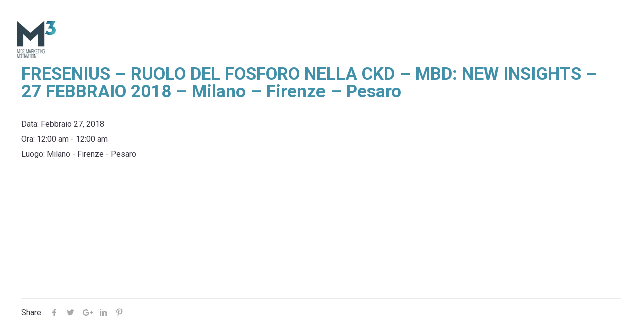

--- FILE ---
content_type: text/css
request_url: https://www.mtregroup.eu/wp-content/themes/m3/style.css?ver=20.9.7.6
body_size: -10
content:
/*
Theme Name: M3 Group
Theme URI: http://www.mtregroup.eu
Author: HCO } group
Author URI: http://www.hcomunicazione.com/
Description: M3 Group Feel the Expierence
License: Themeforest Split Licence
License URI: -
Version: 20.9.7.6

All css files are placed in /css/ folder
*/


--- FILE ---
content_type: text/javascript
request_url: https://www.mtregroup.eu/wp-content/themes/m3/js/scripts.js?ver=20.9.7.6
body_size: 13541
content:
(function($) {

  "use strict";


  /* ---------------------------------------------------------------------------
   * Global vars
   * --------------------------------------------------------------------------- */

  var scrollticker; // Scroll Timer | don't need to set this in every scroll

  var rtl = $('body').hasClass('rtl');
  var simple = $('body').hasClass('style-simple');

  var top_bar_top = '61px';
  var header_H = 0;
  var mobile_init_W = (window.mfn.mobile_init) ? window.mfn.mobile_init : 1240;

  var lightbox_attr = false;


  /* ---------------------------------------------------------------------------
   * Lightbox | Magnific Popup
   * --------------------------------------------------------------------------- */

  if (!window.mfn_lightbox.disable) {
    if (!(window.mfn_lightbox.disableMobile && (window.innerWidth < 768))) {
      lightbox_attr = {
        title: window.mfn_lightbox.title ? window.mfn_lightbox.title : false,
      };
    }
  }


  /* ---------------------------------------------------------------------------
   * Admin Bar & WooCommerce Store Notice
   * --------------------------------------------------------------------------- */

  function adminBarH() {
    var height = 0;

    // WP adminbar
    if ($('body').hasClass('admin-bar')) {
      height += $('#wpadminbar').innerHeight();
    }

    // WC demo store
    if ($('body').hasClass('woocommerce-demo-store')) {
      height += $('body > p.demo_store').innerHeight();
    }

    return height;
  }


  /* ---------------------------------------------------------------------------
   * Header | Sticky
   * --------------------------------------------------------------------------- */

  function mfn_sticky() {
    if ($('body').hasClass('sticky-header')) {
      if (!($('body').hasClass('header-creative') && window.innerWidth >= 768)) {

        var start_y = header_H;
        var window_y = $(window).scrollTop();

        if (window_y > start_y) {

          if (!($('#Top_bar').hasClass('is-sticky'))) {

            $('.header_placeholder').css('height', $('#Top_bar').height());

            $('#Top_bar')
              .addClass('is-sticky')
              .css('top', -60)
              .animate({
                'top': adminBarH() + 'px'
              }, 300);

            // Header width
            mfn_header();
          }

        } else {

          if ($('#Top_bar').hasClass('is-sticky')) {

            $('.header_placeholder').css('height', 0);
            $('#Top_bar')
              .removeClass('is-sticky')
              .css('top', top_bar_top);

            // Retina Logo - max height
            sticky_logo();

            // Header width
            mfn_header();

          }

        }

        mfn_mobile_sticky();

      }
    }
  }


  /* ---------------------------------------------------------------------------
   * Header | Sticky | Retina Logo - max height
   * --------------------------------------------------------------------------- */
  function sticky_logo() {

    // ! retina display
    if (!window.devicePixelRatio > 1) {
      return false;
    }

    var parent = $('#Top_bar #logo');

    // ! retina logo set
    if (!parent.hasClass('retina')) {
      return false;
    }

    var el = $('img.logo-main', parent);
    var height = el.data('height');

    if ($('body').hasClass('logo-overflow')) {
      // do nothing
    } else if (height > parent.data('height')) {
      height = parent.data('height');
    }

    el.css('max-height', height + 'px');

  }

  /* ---------------------------------------------------------------------------
   * Header | Sticky | Height
   * --------------------------------------------------------------------------- */

  function mfn_stickyH() {

    if ($('body').hasClass('header-below')) {

      // header below slider
      header_H = $('.mfn-main-slider').innerHeight() + $('#Top_bar').innerHeight();

    } else {

      // default
      header_H = $('#Top_bar').innerHeight() + $('#Action_bar').innerHeight();

    }

  }


  /* ---------------------------------------------------------------------------
   * Header | Sticky | Mobile
   * --------------------------------------------------------------------------- */

  function mfn_mobile_sticky() {
    if ($('body').hasClass('mobile-sticky') && ($(window).width() < 768)) {

      var windowH = $(window).height();
      var offset = adminBarH() + $('#Top_bar .logo').height();

      if ((!$('#Top_bar').hasClass('is-sticky')) && $('#Action_bar').is(':visible')) {
        offset += $('#Action_bar').height();
      }

      var menuH = windowH - offset;
      if (menuH < 176) {
        menuH = 176;
      }

      $('#Top_bar #menu').css('max-height', menuH + 'px');

    }
  }


  /* ---------------------------------------------------------------------------
   * Header | Top bar left | Width
   * --------------------------------------------------------------------------- */

  function mfn_header() {
    var rightW = $('.top_bar_right').innerWidth();
    if (rightW && !$('body').hasClass('header-plain')) {
      rightW += 10;
    }
    var parentW = $('#Top_bar .one').innerWidth();
    var leftW = parentW - rightW;
    $('.top_bar_left, .menu > li > ul.mfn-megamenu').css('width', leftW);
  }


  /* ---------------------------------------------------------------------------
   * FIX | Header | Sticky | Height
   * --------------------------------------------------------------------------- */

  function fixStickyHeaderH() {
    var stickyH = 0;

    // FIX | sticky top bar height

    var topBar = $('.sticky-header #Top_bar');

    if (topBar.hasClass('is-sticky')) {
      stickyH = $('.sticky-header #Top_bar').innerHeight();
    } else {
      topBar.addClass('is-sticky');
      stickyH = $('.sticky-header #Top_bar').innerHeight();
      topBar.removeClass('is-sticky');
    }

    // FIX | responsive

    if ($(window).width() < mobile_init_W) {

      if ($(window).width() < 768) {

        // mobile
        if (!$('body').hasClass('mobile-sticky')) {
          stickyH = 0;
        }

      } else {

        // tablet
        if (!$('body').hasClass('tablet-sticky')) {
          stickyH = 0;
        }

      }

    } else {

      // desktop

      // FIX | header creative
      if ($('body').hasClass('header-creative')) {
        stickyH = 0;
      }

    }

    return stickyH;
  }


  /* ---------------------------------------------------------------------------
   * Sidebar | Height
   * --------------------------------------------------------------------------- */

  function mfn_sidebar() {
    if ($('.with_aside .four.columns').length) {

      var maxH = $('#Content .sections_group').outerHeight();

      $('.with_aside .four.columns .widget-area').each(function() {
        $(this).css('min-height', 0);
        if ($(this).height() > maxH) {
          maxH = $(this).height();
        }
      });
      $('.with_aside .four.columns .widget-area').css('min-height', maxH + 'px');

    }
  }


  /* ---------------------------------------------------------------------------
   * Section | Full Screen
   * --------------------------------------------------------------------------- */

  function mfn_sectionH() {
    var windowH = $(window).height();

    // FIX | next/prev section
    var offset = 0;
    if ($('.section.full-screen:not(.hide-desktop)').length > 1) {
      offset = 5;
    }

    $('.section.full-screen').each(function() {

      var section = $(this);
      var wrapper = $('.section_wrapper', section);

      section
        .css('padding', 0)
        .css('min-height', windowH + offset);

      var padding = (windowH + offset - wrapper.height()) / 2;

      if (padding < 50) padding = 50;

      wrapper
        .css('padding-top', padding + 10) // 20 = column margin-bottom / 2
        .css('padding-bottom', padding - 10);
    });
  }


  /* ---------------------------------------------------------------------------
   * Equal Height | Wraps
   * --------------------------------------------------------------------------- */

  function mfn_equalH_wrap() {
    $('.section.equal-height-wrap .section_wrapper').each(function() {
      var maxH = 0;
      $('> .wrap', $(this)).each(function() {
        $(this).css('height', 'auto');
        if ($(this).innerHeight() > maxH) {
          maxH = $(this).innerHeight();
        }
      });
      $('> .wrap', $(this)).css('height', maxH + 'px');
    });
  }


  /* ---------------------------------------------------------------------------
   * Equal Height | Items
   * --------------------------------------------------------------------------- */

  function mfn_equalH() {
    $('.section.equal-height .mcb-wrap-inner').each(function() {
      var maxH = 0;

      $('> .column', $(this)).each(function() {
        $(this).css('height', 'auto');
        if ($(this).height() > maxH) {
          maxH = $(this).height();
        }
      });
      $('> .column', $(this)).css('height', maxH + 'px');
    });
  }


  /* ---------------------------------------------------------------------------
   * Into | Full Screen
   * --------------------------------------------------------------------------- */

  function mfn_introH() {
    var windowH = $(window).height() - $('#Header_wrapper').height() - adminBarH();

    $('#Intro.full-screen').each(function() {

      var el = $(this);
      var inner = $('.intro-inner', el);

      el.css('padding', 0).css('min-height', windowH);

      var padding = (windowH - inner.height()) / 2;
      inner.css('padding-top', padding).css('padding-bottom', padding);

    });
  }


  /* ---------------------------------------------------------------------------
   * Footer | Sliding | Height
   * --------------------------------------------------------------------------- */

  function mfn_footer() {

    // Fixed, Sliding
    if ($('.footer-fixed #Footer, .footer-sliding #Footer').length) {

      var footerH = $('#Footer').height() - 1;
      $('#Content').css('margin-bottom', footerH + 'px');

    }

    // Stick to bottom
    if ($('.footer-stick #Footer').length) {

      var headerFooterH = $('#Header_wrapper').height() + $('#Footer').height();
      var documentH = $(document).height() - adminBarH();

      if ((documentH <= $(window).height()) && (headerFooterH <= $(window).height())) {
        $('#Footer').addClass('is-sticky');
      } else {
        $('#Footer').removeClass('is-sticky');
      }

    }

  }


  /* ---------------------------------------------------------------------------
   * Back To Top | Sticky / Show on scroll
   * --------------------------------------------------------------------------- */

  function backToTopSticky() {

    if ($('#back_to_top.sticky.scroll').length) {
      var el = $('#back_to_top.sticky.scroll');

      // Clear Timeout if one is pending
      if (scrollticker) {
        window.clearTimeout(scrollticker);
        scrollticker = null;
      }

      el.addClass('focus');

      // Set Timeout
      scrollticker = window.setTimeout(function() {
        el.removeClass('focus');
      }, 1500); // Timeout in msec

    }

  }


  /* ---------------------------------------------------------------------------
   * # Hash smooth navigation
   * --------------------------------------------------------------------------- */

  function hashNav() {

    // # window.location.hash
    var hash = window.location.hash;

    if (hash) {

      // FIX | Master Slider
      if (hash.indexOf("&") > -1 || hash.indexOf("/") > -1) {
        return false;
      }

      // Contact Form 7 in popup
      if (hash.indexOf("wpcf7") > -1) {
        cf7popup(hash);
      }

      if ($(hash).length) {

        var tabsHeaderH = $(hash).siblings('.ui-tabs-nav').innerHeight();

        $('html, body').animate({
          scrollTop: $(hash).offset().top - fixStickyHeaderH() - tabsHeaderH - adminBarH()
        }, 500);
      }

    }

  }


  /* ---------------------------------------------------------------------------
   * One Page | Scroll Active
   * --------------------------------------------------------------------------- */

  function onePageActive() {
    if ($('body').hasClass('one-page')) {

      var stickyH = $('.sticky-header #Top_bar').innerHeight();
      var windowT = $(window).scrollTop();
      var start = windowT + stickyH + adminBarH() + 1;
      var first = false;

      $('div[data-id]').each(function() {

        if ($(this).visible(true)) {
          if (!first) {
            first = $(this);
          } else if (($(this).offset().top < start) && ($(this).offset().top > first.offset().top)) {
            first = $(this);
          }
        }

        if (first) {
          var newActive = first.attr('data-id');
          var active = '[data-hash="' + newActive + '"]';

          if (newActive) {
            var menu = $('#menu');
            menu.find('li').removeClass('current-menu-item current-menu-parent current-menu-ancestor current_page_item current_page_parent current_page_ancestor');
            $(active, menu)
              .closest('li').addClass('current-menu-item')
              .closest('.menu > li').addClass('current-menu-item');
          }
        }

      });

    }
  }


  /* ---------------------------------------------------------------------------
   * Contact Form 7 | Popup
   * --------------------------------------------------------------------------- */

  function cf7popup(hash) {
    if (hash && $(hash).length) {
      var id = $(hash).closest('.popup-content').attr('id');

      $('a.popup-link[href="#' + id + '"]:not(.once)')
        .addClass('once')
        .click();

    }
  }


  /* ---------------------------------------------------------------------------
   * Zoom Box | Vertical Align
   * --------------------------------------------------------------------------- */

  function zoomBoxVerticalAlign() {
    $('.zoom_box').each(function() {

      var el = $(this);
      var elH = el.height();
      var desc = el.find('.desc_wrap');
      var descH = desc.height();

      var padding = (elH - descH) / 2;

      desc.css('padding-top', padding + 'px');

    });
  }



  /* --------------------------------------------------------------------------------------------------------------------------
   *
   * $( document ).ready
   *
   * ----------------------------------------------------------------------------------------------------------------------- */


  $(document).ready(function() {


    /* ---------------------------------------------------------------------------
     * Top Bar
     * --------------------------------------------------------------------------- */

    $('#Top_bar').removeClass('loading');

    top_bar_top = parseInt($('#Top_bar').css('top'), 10);
    if (top_bar_top < 0) top_bar_top = 61;
    top_bar_top = top_bar_top + 'px';


    /* ---------------------------------------------------------------------------
     * Menu | Overlay
     * --------------------------------------------------------------------------- */

    $('.overlay-menu-toggle').click(function(e) {
      e.preventDefault();

      $(this).toggleClass('focus');
      $('#Overlay').stop(true, true).fadeToggle(500);

      var menuH = $('#Overlay nav').height() / 2;
      $('#Overlay nav').css('margin-top', '-' + menuH + 'px');
    });


    /* ---------------------------------------------------------------------------
     * Menu | Responsive | button
     * --------------------------------------------------------------------------- */

    $('.responsive-menu-toggle').on('click', function(e) {
      e.preventDefault();

      var el = $(this);
      var menu = $('#Top_bar #menu');
      var menuWrap = menu.closest('.top_bar_left');

      el.toggleClass('active');

      // sticky menu button
      if (el.hasClass('is-sticky') && el.hasClass('active') && (window.innerWidth < 768)) {

        var top = 0;
        if (menuWrap.length) {
          top = menuWrap.offset().top - adminBarH();
        }
        $('body,html').animate({
          scrollTop: top
        }, 200);

      }

      menu.stop(true, true).slideToggle(200);
    });


    /* ---------------------------------------------------------------------------
     * Menu | Responsive | Side Slide
     * --------------------------------------------------------------------------- */

    function sideSlide() {

      var slide = $('#Side_slide');
      var overlay = $('#body_overlay');
      var ss_mobile_init_W = mobile_init_W;
      var pos = 'right';

      var shift_slide = -slide.data('width');
      var shift_body = shift_slide / 2;


      // constructor ----------

      var constructor = function() {
        if (!slide.hasClass('enabled')) {
          $('nav#menu').detach().appendTo('#Side_slide .menu_wrapper');
          slide.addClass('enabled');
        }
      };


      // destructor ----------

      var destructor = function() {
        if (slide.hasClass('enabled')) {
          close();
          $('nav#menu').detach().prependTo('#Top_bar .menu_wrapper');
          slide.removeClass('enabled');
        }
      };


      // reload ----------

      var reload = function() {

        if ((window.innerWidth < ss_mobile_init_W)) {
          constructor();
        } else {
          destructor();
        }
      };


      // init ----------

      var init = function() {
        if (slide.hasClass('left')) {
          pos = 'left';
        }

        // responsive off
        if ($('body').hasClass('responsive-off')) {
          ss_mobile_init_W = 0;
        }

        // header simple
        if ($('body').hasClass('header-simple')) {
          ss_mobile_init_W = 9999;
        }

        reload();
      };


      // reset to default ----------

      var reset = function(time) {

        $('.lang-active.active', slide).removeClass('active').children('i').attr('class', 'icon-down-open-mini');
        $('.lang-wrapper', slide).fadeOut(0);

        $('.icon.search.active', slide).removeClass('active');
        $('.search-wrapper', slide).fadeOut(0);

        $('.menu_wrapper, .social', slide).fadeIn(time);

      };


      // menu button ----------

      var button = function() {

        // show
        if (pos == 'left') {
          slide.animate({
            'left': 0
          }, 300);
          $('body').animate({
            'right': shift_body
          }, 300);
        } else {
          slide.animate({
            'right': 0
          }, 300);
          $('body').animate({
            'left': shift_body
          }, 300);
        }

        overlay.fadeIn(300);

        // reset
        reset(0);

      };


      // close ----------

      var close = function() {

        if (pos == 'left') {
          slide.animate({
            'left': shift_slide
          }, 300);
          $('body').animate({
            'right': 0
          }, 300);
        } else {
          slide.animate({
            'right': shift_slide
          }, 300);
          $('body').animate({
            'left': 0
          }, 300);
        }

        overlay.fadeOut(300);

        // if page contains revolution slider, trigger resize
        if( $( '.rev_slider' ).length ){
          setTimeout( function(){
            $(window).trigger( 'resize' );
          }, 300 );
        }
      };


      // search ----------

      $('.icon.search', slide).on('click', function(e) {

        e.preventDefault();

        var el = $(this);

        if (el.hasClass('active')) {

          $('.search-wrapper', slide).fadeOut(0);
          $('.menu_wrapper, .social', slide).fadeIn(300);

        } else {

          $('.search-wrapper', slide).fadeIn(300);
          $('.menu_wrapper, .social', slide).fadeOut(0);

          $('.lang-active.active', slide).removeClass('active').children('i').attr('class', 'icon-down-open-mini');
          $('.lang-wrapper', slide).fadeOut(0);

        }

        el.toggleClass('active');
      });


      // search form submit ----------

      $('a.submit', slide).on('click', function(e) {
        e.preventDefault();
        $('#side-form').submit();
      });


      // lang menu ----------

      $('.lang-active', slide).on('click', function(e) {
        e.preventDefault();

        var el = $(this);

        if (el.hasClass('active')) {

          $('.lang-wrapper', slide).fadeOut(0);
          $('.menu_wrapper, .social', slide).fadeIn(300);
          el.children('i').attr('class', 'icon-down-open-mini');

        } else {

          $('.lang-wrapper', slide).fadeIn(300);
          $('.menu_wrapper, .social', slide).fadeOut(0);
          el.children('i').attr('class', 'icon-up-open-mini');

          $('.icon.search.active', slide).removeClass('active');
          $('.search-wrapper', slide).fadeOut(0);

        }

        el.toggleClass('active');
      });


      // init, click, debouncedresize ----------

      // init

      init();

      // click | menu button

      $('.responsive-menu-toggle').off('click');

      $('.responsive-menu-toggle').on('click', function(e) {
        e.preventDefault();
        button();
      });

      // click | close

      overlay.on('click', function(e) {
        close();
      });

      $('.close', slide).on('click', function(e) {
        e.preventDefault();
        close();
      });

      // click | below search or languages menu

      $(slide).on('click', function(e) {
        if ($(e.target).is(slide)) {
          reset(300);
        }
      });

      // debouncedresize

      $(window).on('debouncedresize', reload);


    }

    if ($('body').hasClass('mobile-side-slide')) {
      sideSlide();
    }


    /* ---------------------------------------------------------------------------
     * Gallery | WordPress Gallery
     * --------------------------------------------------------------------------- */

    // Content
    $('.sections_group .gallery').each(function() {

      var el = $(this);
      var id = el.attr('id');

      $('> br', el).remove();

      $('.gallery-icon > a', el)
        .wrap('<div class="image_frame scale-with-grid"><div class="image_wrapper"></div></div>')
        .prepend('<div class="mask"></div>')
        .children('img')
        .css('height', 'auto')
        .css('width', '100%');

      // Link | Media File
      if (el.hasClass('file')) {
        $('.gallery-icon a', el).attr('rel', 'prettyphoto[' + id + ']');
      }

      // Masonry
      if (el.hasClass('masonry')) {

        el.isotope({
          itemSelector: '.gallery-item',
          layoutMode: 'masonry',
          isOriginLeft: rtl ? false : true
        });

      }

    });

    // Widget
    $('.widget_media_gallery .gallery').each(function() {

      var el = $(this);
      var id = el.attr('id');

      // Link | Media File
      $('.gallery-icon a', el).attr('rel', 'prettyphoto[widget-' + id + ']');
    });


    /* ---------------------------------------------------------------------------
     * Lightbox | PrettyPhoto
     * --------------------------------------------------------------------------- */

    $('a[rel^="prettyphoto[portfolio]"]').each(function() {

      var el = $(this);
      var parent = el.closest('.column');
      var index = $('.column').index(parent);

      el.attr('rel', 'prettyphoto[portfolio-' + index + ']');

    });


    /* ---------------------------------------------------------------------------
     * Lightbox | Magnific Popup
     * with prettyPhoto backward compatibility
     * --------------------------------------------------------------------------- */

    function lightbox() {

      var galleries = [];


      // init -----------

      var init = function() {

        if (lightbox_attr) {
          compatibility();
          set_type();
          constructor();
        }

      };


      // backward compatibility for prettyPhoto ----------

      var compatibility = function() {

        $('a[rel^="prettyphoto"], a.prettyphoto, a[rel^="prettyphoto"]').each(function() {

          var el = $(this);
          var rel = el.attr('rel');

          if (rel) {
            rel = rel.replace('prettyphoto', 'lightbox');
          } else {
            rel = 'lightbox';
          }

          // Visual Composer prettyPhoto
          var data_rel = el.attr('data-rel');
          if (data_rel) {
            rel = data_rel.replace('prettyPhoto', 'lightbox');
            el.removeAttr('data-rel');
          }

          el.removeClass('prettyphoto').attr('rel', rel);

        });

      };


      // check if item is a part of gallery ----------

      var is_gallery = function(rel) {

        if (!rel) {
          return false;
        }

        var reg_exp = /\[(?:.*)\]/;
        var gallery = reg_exp.exec(rel);

        if (gallery) {
          gallery = gallery[0];
          gallery = gallery.replace('[', '').replace(']', '');
          return gallery;
        }

        return false;
      };


      // set array of names of galleries ----------

      var set_gallery = function(gallery) {

        if (galleries.indexOf(gallery) == -1) {
          galleries.push(gallery);
          return true;
        }

        return false;
      };


      // get file type by link ----------

      var get_type = function(src) {

        if (src.match(/youtube\.com\/watch/i) || src.match(/youtu\.be/i)) {
          return 'iframe';

        } else if (src.match(/vimeo\.com/i)) {
          return 'iframe';

        } else if (src.match(/\biframe=true\b/i)) {
          return 'ajax';

        } else if (src.match(/\bajax=true\b/i)) {
          return 'ajax';

        } else if (src.substr(0, 1) == '#') {
          return 'inline';

        } else {
          return 'image';

        }
      };


      // set file type ----------

      var set_type = function() {

        $('a[rel^="lightbox"]').each(function() {

          var el = $(this);
          var href = el.attr('href');
          var rel = el.attr('rel');

          if (href) {

            // gallery
            var gallery = is_gallery(rel);
            if (gallery) {
              el.attr('data-type', 'gallery');
              set_gallery(gallery);
              return true;
            }

            el.attr('data-type', get_type(href));

            // iframe paremeters
            if (get_type(href) == 'iframe') {
              el.attr('href', href.replace('&rel=0', ''));
            }
          }

        });

      };


      // constructor ----------

      var constructor = function() {

        var attr = {
          autoFocusLast: false,
          removalDelay: 160,
          image: {
            titleSrc: function(item) {
              var img = item.el.closest('.image_wrapper').find('img').first();
              if (lightbox_attr.title && img.length) {
                return img.attr('alt');
              } else {
                return false;
              }
            }
          }
        };

        // image

        $('a[rel^="lightbox"][data-type="image"]').magnificPopup({
          autoFocusLast: attr.autoFocusLast,
          removalDelay: attr.removalDelay,
          type: 'image',
          image: attr.image
        });

        // iframe | video

        $('a[rel^="lightbox"][data-type="iframe"]').magnificPopup({
          autoFocusLast: attr.autoFocusLast,
          removalDelay: attr.removalDelay,
          type: 'iframe',
          iframe: {
            patterns: {
              youtube: {
                index: 'youtube.com/',
                id: 'v=',
                src: '//www.youtube.com/embed/%id%?autoplay=1&rel=0'
              }
            }
          }
        });

        // inline

        $('a[rel^="lightbox"][data-type="inline"]').magnificPopup({
          autoFocusLast: attr.autoFocusLast,
          type: 'inline',
          midClick: true,
          callbacks: {
            open: function() {
              $('.mfp-content').children().addClass('mfp-inline');
            },
            beforeClose: function() {
              $('.mfp-content').children().removeClass('mfp-inline');
            }
          }
        });

        // gallery

        for (var i = 0, len = galleries.length; i < len; i++) {

          var gallery = '[' + galleries[i] + ']';
          gallery = 'a[rel^="lightbox' + gallery + '"]:visible';

          $(gallery).magnificPopup({
            autoFocusLast: attr.autoFocusLast,
            removalDelay: attr.removalDelay,
            type: 'image',
            image: attr.image,
            gallery: {
              enabled: true,
              tCounter: '<span class="mfp-counter">%curr% / %total%</span>' // markup of counter
            }
          });
        }

      };

      // reload ----------

      var reload = function() {

        $('a[rel^="lightbox"]').unbind('click');
        constructor();

      }

      // Visual Composer prettyPhoto | unbind ----------

      var unbindPretty = function() {

        if (lightbox_attr) {
          $('a[data-rel^="prettyPhoto"], a[rel^="lightbox"]').each(function() {
            $(this).unbind('click.prettyphoto');
          });
        }

      }

      // init ----------

      init();

      // onload ----------

      $(window).on('load', unbindPretty);
      $(document).on('isotope:arrange', reload);

    }

    lightbox();


    /* ---------------------------------------------------------------------------
     * Menu | mfnMenu
     * --------------------------------------------------------------------------- */

    function mainMenu() {

      var mm_mobile_init_W = mobile_init_W;

      if ($('body').hasClass('header-simple') || $('#Header_creative.dropdown').length) {
        mm_mobile_init_W = 9999;
      }

      $('#menu > ul.menu').mfnMenu({
        addLast: true,
        arrows: true,
        mobileInit: mm_mobile_init_W,
        responsive: window.mfn.responsive
      });

      $('#secondary-menu > ul.secondary-menu').mfnMenu({
        mobileInit: mm_mobile_init_W,
        responsive: window.mfn.responsive
      });

    }

    mainMenu();


    /* ---------------------------------------------------------------------------
     * Menu | NOT One Page | .scroll item
     * Works with .scroll class
     * Since 4.8 replaced with: Page Options > One Page | function: onePageMenu()
     * --------------------------------------------------------------------------- */

    function onePageScroll() {
      if (!$('body').hasClass('one-page')) {
        var menu = $('#menu');

        if (menu.find('li.scroll').length > 1) {
          menu.find('li.current-menu-item:not(:first)').removeClass('current-menu-item currenet-menu-parent current-menu-ancestor current-page-ancestor current_page_item current_page_parent current_page_ancestor');

          // menu item click
          menu.find('a').click(function() {
            $(this).closest('li').siblings('li').removeClass('current-menu-item currenet-menu-parent current-menu-ancestor current-page-ancestor current_page_item current_page_parent current_page_ancestor');
            $(this).closest('li').addClass('current-menu-item');
          });
        }
      }
    }
    onePageScroll();


    /* ---------------------------------------------------------------------------
     * Menu | One Page | Active on Scroll & Click
     * --------------------------------------------------------------------------- */

    function onePageMenu() {
      if ($('body').hasClass('one-page')) {

        var menu = $('#menu');


        // add attr [data-hash] & [data-id] ----------

        $('a[href]', menu).each(function() {

          var url = $(this).attr('href');
          if (url && url.split('#')[1]) {

            // data-hash
            var hash = '#' + url.split('#')[1];
            if (hash && $(hash).length) { // check if element with specified ID exists
              $(this).attr('data-hash', hash);
              $(hash).attr('data-id', hash);
            }

            // Visual Composer
            var vcHash = '#' + url.split('#')[1];
            var vcClass = '.vc_row.' + url.split('#')[1];
            if (vcClass && $(vcClass).length) { // check if element with specified Class exists
              $(this).attr('data-hash', vcHash);
              $(vcClass).attr('data-id', vcHash);
            }

          }

        });


        // active ----------

        var hash;
        var activeSelector = '.menu > li.current-menu-item, .menu > li.current-menu-parent, .menu > li.current-menu-ancestor, .menu > li.current-page-ancestor, .menu > li.current_page_item, .menu > li.current_page_parent, .menu > li.current_page_ancestor';
        var activeClasses = 'current-menu-item current-menu-parent current-menu-ancestor current-page-ancestor current_page_item current_page_parent current_page_ancestor';

        if ($(activeSelector, menu).length) {

          // remove duplicated
          $(activeSelector, menu)
            .not(':first').removeClass(activeClasses);

          // remove if 1st link to section & section is not visible
          hash = $(activeSelector, menu).find('a[data-hash]').attr('data-hash');

          if (hash) {
            hash = '[data-id="' + hash + '"]';

            if ($(hash).length && $(hash).visible(true)) {
              // do nothing
            } else {
              $(activeSelector, menu).removeClass('current-menu-item current-menu-parent current-menu-ancestor current-page-ancestor current_page_item current_page_parent current_page_ancestor')
                .closest('.menu > li').removeClass('current-menu-item current-menu-parent current-menu-ancestor current-page-ancestor current_page_item current_page_parent current_page_ancestor');
            }
          } else {
            // do nothing
          }

        } else {

          // add to first if none is active
          var first = $('.menu:first-child > li:first-child', menu);
          var firstA = first.children('a');

          if (firstA.attr('data-hash')) {
            hash = firstA.attr('data-hash');
            hash = '[data-id="' + hash + '"]';

            if ($(hash).length && ($(hash).offset().top == adminBarH())) {
              first.addClass('current-menu-item');
            }
          }

        }


        // click ----------

        $('#menu a[data-hash]').click(function(e) {
          e.preventDefault(); // only with: body.one-page

          // active

          menu.find('li').removeClass('current-menu-item');
          $(this)
            .closest('li').addClass('current-menu-item')
            .closest('.menu > li').addClass('current-menu-item');

          var hash = $(this).attr('data-hash');
          hash = '[data-id="' + hash + '"]';

          // mobile - sticky header - close menu

          if (window.innerWidth < 768) {
            $('.responsive-menu-toggle').removeClass('active');
            $('#Top_bar #menu').hide();
          }

          // offset

          var headerFixedAbH = $('.header-fixed.ab-show #Action_bar').innerHeight();
          var tabsHeaderH = $(hash).siblings('.ui-tabs-nav').innerHeight();

          var offset = headerFixedAbH + tabsHeaderH + adminBarH();

          // sticky height

          var stickyH = fixStickyHeaderH();

          // FIX | Header below | 1st section
          if ($('body').hasClass('header-below') && $('#Content').length) {
            if ($(hash).offset().top < ($('#Content').offset().top + 60)) {
              stickyH = -1;
            }
          }

          // animate scroll

          $('html, body').animate({
            scrollTop: $(hash).offset().top - offset - stickyH
          }, 500);

        });

      }
    }
    onePageMenu();


    /* ---------------------------------------------------------------------------
     * Header | Creative
     * --------------------------------------------------------------------------- */

    var cHeader = 'body:not( .header-open ) #Header_creative';
    var cHeaderEl = $(cHeader);
    var cHeaderCurrnet;

    function creativeHeader() {

      $('.creative-menu-toggle').click(function(e) {
        e.preventDefault();

        cHeaderEl.addClass('active');
        $('.creative-menu-toggle, .creative-social', cHeaderEl).fadeOut(500);
        $('#Action_bar', cHeaderEl).fadeIn(500);

      });

    }
    creativeHeader();

    $(document).on('mouseenter', cHeader, function() {
      cHeaderCurrnet = 1;
    });

    $(document).on('mouseleave', cHeader, function() {
      cHeaderCurrnet = null;
      setTimeout(function() {
        if (!cHeaderCurrnet) {

          cHeaderEl.removeClass('active');
          $('.creative-menu-toggle, .creative-social', cHeaderEl).fadeIn(500);
          $('#Action_bar', cHeaderEl).fadeOut(500);

        }
      }, 1000);
    });

    // Fix: Header Creative & Mobile Sticky | On Resize > 768 px
    function creativeHeaderFix() {
      if ($('body').hasClass('header-creative') && window.innerWidth >= 768) {
        if ($('#Top_bar').hasClass('is-sticky')) {
          $('#Top_bar').removeClass('is-sticky');
        }
      }
    }


    /* ---------------------------------------------------------------------------
     * Header | Search
     * --------------------------------------------------------------------------- */

    $("#search_button:not(.has-input), #Top_bar .icon_close").click(function(e) {
      e.preventDefault();
      $('#Top_bar .search_wrapper').fadeToggle()
        .find('.field').focus();
    });


    /* ---------------------------------------------------------------------------
     * WPML | Language switcher in the WP Menu
     * --------------------------------------------------------------------------- */

    function mfn_wpml() {
      $('#menu .menu-item-language:not(.menu-item-language-current)').each(function() {
        var el = $(this).children('a');

        if (!el.children('span:not(.icl_lang_sel_bracket)').length) {
          el.wrapInner('<span></span>');
        }

      });

      $('#menu span.icl_lang_sel_bracket').each(function() {
        var el = $(this);
        el.replaceWith(el.html());
      });

    }
    mfn_wpml();


    /* ---------------------------------------------------------------------------
     * Breadcrumbs | Remove last item link
     * --------------------------------------------------------------------------- */

    function breadcrumbsRemoveLastLink() {
      var el = $('.breadcrumbs.no-link').find('li').last();
      var text = el.text();
      el.html(text);
    }
    breadcrumbsRemoveLastLink();


    /* ---------------------------------------------------------------------------
     * Downcount
     * --------------------------------------------------------------------------- */

    $('.downcount').each(function() {
      var el = $(this);
      el.downCount({
        date: el.attr('data-date'),
        offset: el.attr('data-offset')
      });
    });


    /* ---------------------------------------------------------------------------
     * Hover | on Touch | .tooltip, .hover_box
     * --------------------------------------------------------------------------- */

    $('.tooltip, .hover_box')
      .bind('touchstart', function() {
        $(this).toggleClass('hover');
      })
      .bind('touchend', function() {
        $(this).removeClass('hover');
      });


    /* ---------------------------------------------------------------------------
     * Popup | Contact Form | Button
     * --------------------------------------------------------------------------- */

    $("#popup_contact > a.button").click(function(e) {
      e.preventDefault();
      $(this).parent().toggleClass('focus');
    });


    /* ---------------------------------------------------------------------------
     * Scroll | niceScroll for Header Creative
     * --------------------------------------------------------------------------- */

    if( ( '#Header_creative.scroll' ).length && window.innerWidth >= 1240 ) {
      $( '#Header_creative.scroll' ).niceScroll({
        autohidemode: false,
        cursorborder: 0,
        cursorborderradius: 5,
        cursorcolor: '#222222',
        cursorwidth: 0,
        horizrailenabled: false,
        mousescrollstep: 40,
        scrollspeed: 60
      });
    }


    /* ---------------------------------------------------------------------------
     * Black & White
     * --------------------------------------------------------------------------- */

    function mfn_greyscale() {
      $('.greyscale .image_wrapper > a, .greyscale .image_wrapper_tiles, .greyscale.portfolio-photo a, .greyscale .client_wrapper .gs-wrapper').has('img').BlackAndWhite({
        hoverEffect: false,
        intensity: 1 // opacity: 0, 0.1, ... 1
      });
    }
    mfn_greyscale();


    /* ---------------------------------------------------------------------------
     * Sliding Top
     * --------------------------------------------------------------------------- */

    $('.sliding-top-control').click(function(e) {
      e.preventDefault();
      $('#Sliding-top .widgets_wrapper').slideToggle();
      $('#Sliding-top').toggleClass('active');
    });


    /* ---------------------------------------------------------------------------
     * Alert
     * --------------------------------------------------------------------------- */

    $(this).on('click', '.alert .close', function(e) {
      e.preventDefault();
      $(this).closest('.alert').hide(300);
    });


    /* ---------------------------------------------------------------------------
     * Button | mark buttons with icon & label
     * --------------------------------------------------------------------------- */

    $('a.button_js').each(function() {
      var btn = $(this);
      if (btn.find('.button_icon').length && btn.find('.button_label').length) {
        btn.addClass('kill_the_icon');
      }
    });


    /* ---------------------------------------------------------------------------
     * Navigation Arrows | Sticky
     * --------------------------------------------------------------------------- */

    $('.fixed-nav').appendTo('body');


    /* ---------------------------------------------------------------------------
     * Feature List
     * --------------------------------------------------------------------------- */

    $('.feature_list').each(function() {
      var col = $(this).attr('data-col') ? $(this).attr('data-col') : 4;
      $(this).find('li:nth-child(' + col + 'n):not(:last-child)').after('<hr />');
    });


    /* ---------------------------------------------------------------------------
     * IE Fixes
     * --------------------------------------------------------------------------- */

    function checkIE() {
      // IE 9
      var ua = window.navigator.userAgent;
      var msie = ua.indexOf("MSIE ");
      if (msie > 0 && parseInt(ua.substring(msie + 5, ua.indexOf(".", msie))) == 9) {
        $("body").addClass("ie");
      }
    }
    checkIE();


    /* ---------------------------------------------------------------------------
     * Parallax
     * --------------------------------------------------------------------------- */

    var ua = navigator.userAgent,
      isMobileWebkit = /WebKit/.test(ua) && /Mobile/.test(ua);

    if (!isMobileWebkit && window.innerWidth >= 768) {

      if (window.mfn.parallax == 'stellar') {

        // Stellar
        $.stellar({
          horizontalScrolling: false,
          responsive: true
        });

      } else {

        // Enllax
        $(window).enllax();

      }

    } else {

      $('div[data-enllax-ratio], div[data-stellar-ratio]').css('background-attachment', 'scroll');

    }


    /* ---------------------------------------------------------------------------
     * Load More | Ajax
     * --------------------------------------------------------------------------- */

    $('.pager_load_more').click(function(e) {
      e.preventDefault();

      var el = $(this);
      var pager = el.closest('.pager_lm');
      var href = el.attr('href');

      // index | for many items on the page
      var index = $('.lm_wrapper').index(el.closest('.isotope_wrapper').find('.lm_wrapper'));

      el.fadeOut(50);
      pager.addClass('loading');

      $.get(href, function(data) {

        // content
        var content = $('.lm_wrapper:eq(' + index + ')', data).wrapInner('').html();

        if ($('.lm_wrapper:eq(' + index + ')').hasClass('isotope')) {
          // isotope
          $('.lm_wrapper:eq(' + index + ')').append($(content)).isotope('reloadItems').isotope({
            sortBy: 'original-order'
          });
        } else {
          // default
          $(content).hide().appendTo('.lm_wrapper:eq(' + index + ')').fadeIn(1000);
        }

        // next page link
        href = $('.lm_wrapper:eq(' + index + ')', data).next().find('.pager_load_more').attr('href');
        pager.removeClass('loading');
        if (href) {
          el.fadeIn();
          el.attr('href', href);
        }

        // refresh some staff -------------------------------

        mfn_greyscale();

        mfn_jPlayer();

        lightbox();

        // isotope fix: second resize

        $('.lm_wrapper.isotope').imagesLoaded().progress(function() {
          $('.lm_wrapper.isotope').isotope('layout');
        });

      });

    });


    /* ---------------------------------------------------------------------------
     * Filters | Blog & Portfolio
     * --------------------------------------------------------------------------- */

    $('.filters_buttons .open').click(function(e) {
      e.preventDefault();
      var type = $(this).closest('li').attr('class');
      $('.filters_wrapper').show(200);
      $('.filters_wrapper ul.' + type).show(200);
      $('.filters_wrapper ul:not(.' + type + ')').hide();
    });

    $('.filters_wrapper .close a').click(function(e) {
      e.preventDefault();
      $('.filters_wrapper').hide(200);
    });


    /* ---------------------------------------------------------------------------
     * Portfolio List | Next v / Prev ^ buttons
     * --------------------------------------------------------------------------- */

    $('.portfolio_next_js').click(function(e) {
      e.preventDefault();

      var item = $(this).closest('.portfolio-item').next();

      if (item.length) {
        $('html, body').animate({
          scrollTop: item.offset().top - fixStickyHeaderH()
        }, 500);
      }
    });

    $('.portfolio_prev_js').click(function(e) {
      e.preventDefault();

      var item = $(this).closest('.portfolio-item').prev();

      if (item.length) {
        $('html, body').animate({
          scrollTop: item.offset().top - fixStickyHeaderH()
        }, 500);
      }
    });


    /* ---------------------------------------------------------------------------
     * Link | Smooth Scroll | .scroll
     * --------------------------------------------------------------------------- */

    $('.scroll > a, a.scroll').click(function(e) {

      // prevent default if link directs to the current page

      var urlL = location.href.replace(/\/#.*|#.*/, '');
      var urlT = this.href.replace(/\/#.*|#.*/, '');
      if (urlL == urlT) e.preventDefault();

      var hash = this.hash;

      // offset

      var headerFixedAbH = $('.header-fixed.ab-show #Action_bar').innerHeight();
      var tabsHeaderH = $(hash).siblings('.ui-tabs-nav').innerHeight();

      var offset = headerFixedAbH + tabsHeaderH + adminBarH();

      // animate scroll

      if (hash && $(hash).length) {

        $('html, body').animate({
          scrollTop: $(hash).offset().top - offset - fixStickyHeaderH()
        }, 500);
      }
    });


    /* ---------------------------------------------------------------------------
     * Tabs
     * --------------------------------------------------------------------------- */

    $('.jq-tabs').tabs();


    /* ---------------------------------------------------------------------------
     * Accordion & FAQ
     * --------------------------------------------------------------------------- */

    $('.mfn-acc').each(function() {
      var el = $(this);

      if (el.hasClass('openAll')) {
        // show all -----------

        el.find('.question')
          .addClass("active")
          .children(".answer")
          .show();

      } else {
        // show one -----------

        var active_tab = el.attr('data-active-tab');
        if (el.hasClass('open1st')) active_tab = 1;

        if (active_tab) {
          el.find('.question').eq(active_tab - 1)
            .addClass("active")
            .children(".answer")
            .show();
        }

      }
    });

    $('.mfn-acc .question > .title').click(function() {

      if ($(this).parent().hasClass("active")) {

        $(this).parent().removeClass("active").children(".answer").slideToggle(100);

      } else {

        if (!$(this).closest('.mfn-acc').hasClass('toggle')) {
          $(this).parents(".mfn-acc").children().each(function() {
            if ($(this).hasClass("active")) {
              $(this).removeClass("active").children(".answer").slideToggle(100);
            }
          });
        }
        $(this).parent().addClass("active");
        $(this).next(".answer").slideToggle(100);

      }

      setTimeout(function() {
        $(window).trigger('resize');
      }, 50);

    });

    // Visual Composer | Accordion | Sidebar height
    $('.wpb_wrapper .vc_tta-panel-title').on('click', 'a', function() {

      setTimeout(function() {
        $(window).trigger('resize');
      }, 50);

    });


    /* ---------------------------------------------------------------------------
     * Helper
     * --------------------------------------------------------------------------- */

    $('.helper .link.toggle').click(function(e) {

      e.preventDefault();

      var el = $(this);
      var id = el.attr('data-rel');
      var parent = el.closest('.helper');

      if (el.hasClass('active')) {

        el.removeClass('active');
        parent.find('.helper_content > .item-' + id).removeClass('active').slideUp(200);

      } else {

        parent.find('.links > .link.active').removeClass('active');
        parent.find('.helper_content > .item.active').slideUp(200);

        el.addClass('active');
        parent.find('.helper_content > .item-' + id).addClass('active').slideDown(200);

      }

      setTimeout(function() {
        $(window).trigger('resize');
      }, 50);

    });


    /* ---------------------------------------------------------------------------
     * HTML5 Video | jPlayer
     * --------------------------------------------------------------------------- */

    function mfn_jPlayer() {
      $('.mfn-jplayer').each(function() {
        var m4v = $(this).attr('data-m4v');
        var poster = $(this).attr('data-img');
        var swfPath = $(this).attr('data-swf');
        var cssSelectorAncestor = '#' + $(this).closest('.mfn-jcontainer').attr('id');

        $(this).jPlayer({
          ready: function() {
            $(this).jPlayer('setMedia', {
              m4v: m4v,
              poster: poster
            });
          },
          play: function() { // To avoid both jPlayers playing together.
            $(this).jPlayer('pauseOthers');
          },
          size: {
            cssClass: 'jp-video-360p',
            width: '100%',
            height: '360px'
          },
          swfPath: swfPath,
          supplied: 'm4v',
          cssSelectorAncestor: cssSelectorAncestor,
          wmode: 'opaque'
        });
      });
    }
    mfn_jPlayer();


    /* ---------------------------------------------------------------------------
     * Love
     * --------------------------------------------------------------------------- */

    $('.mfn-love').click(function() {
      var el = $(this);
      if (el.hasClass('loved')) {
        return false;
      }
      el.addClass('loved');

      var post = {
        action: 'mfn_love',
        post_id: el.attr('data-id')
      };

      $.post(window.mfn_ajax, post, function(data) {
        el.find('.label').html(data);
      });

      return false;
    });


    /* ---------------------------------------------------------------------------
     * Go to top
     * --------------------------------------------------------------------------- */

    $('#back_to_top').click(function() {
      $('body,html').animate({
        scrollTop: 0
      }, 500);
      return false;
    });


    /* ---------------------------------------------------------------------------
     * Section | Next v / Prev ^ arrows
     * --------------------------------------------------------------------------- */

    $('.section .section-nav').click(function() {
      var el = $(this);
      var section = el.closest('.section');

      if (el.hasClass('prev')) {
        // Previous Section -------------
        if (section.prev().length) {
          $('html, body').animate({
            scrollTop: section.prev().offset().top
          }, 500);
        }
      } else {
        // Next Section -----------------
        if (section.next().length) {
          $('html, body').animate({
            scrollTop: section.next().offset().top
          }, 500);
        }
      }
    });


    /* ---------------------------------------------------------------------------
     * Intro | Scroll v arrow
     * --------------------------------------------------------------------------- */

    $('#Intro .intro-next').click(function() {
      var intro = $(this).closest('#Intro');

      if (intro.next().length) {
        $('html, body').animate({
          scrollTop: intro.next().offset().top - fixStickyHeaderH() - adminBarH()
        }, 500);
      }
    });


    /* ---------------------------------------------------------------------------
     * Widget | Muffin Menu | Hover on click
     * --------------------------------------------------------------------------- */

    $('.widget_mfn_menu ul.submenus-click').each(function() {
      var el = $(this);
      $('a', el).click(function(e) {
        var li = $(this).closest('li');

        if (li.hasClass('hover') || !li.hasClass('menu-item-has-children')) {
          // link click
        } else {
          e.preventDefault();
          li.siblings('li').removeClass('hover')
            .find('li').removeClass('hover');
          $(this).closest('li').addClass('hover');
        }

      });
    });


    /* ---------------------------------------------------------------------------
     * WooCommerce | Add to cart
     * --------------------------------------------------------------------------- */

    function addToCart() {
      $('body').on('click', '.add_to_cart_button', function() {
        $(this)
          .closest('.product')
          .addClass('adding-to-cart')
          .removeClass('added-to-cart');
      });

      $('body').bind('added_to_cart', function() {
        $('.adding-to-cart')
          .removeClass('adding-to-cart')
          .addClass('added-to-cart');
      });
    }
    addToCart();


    /* ---------------------------------------------------------------------------
     * Ajax | Complete
     * --------------------------------------------------------------------------- */

    $(document).ajaxComplete(function() {

      setTimeout(function() {
        $(window).trigger('resize');
      }, 100);

    });


    /* ---------------------------------------------------------------------------
     * Isotope
     * --------------------------------------------------------------------------- */

    // Isotope | Fiters ----------

    function isotopeFilter(domEl, isoWrapper) {

      var filter = domEl.attr('data-rel');
      isoWrapper.isotope({
        filter: filter
      });

      setTimeout(function() {
        $(window).trigger('resize');
      }, 50);

    }

    // Isotope | Fiters | Click ----------

    $('.isotope-filters .filters_wrapper').find('li:not(.close) a').click(function(e) {
      e.preventDefault();

      var isoWrapper = $('.isotope');
      var filters = $(this).closest('.isotope-filters');
      var parent = filters.attr('data-parent');

      if (parent) {
        parent = filters.closest('.' + parent);
        isoWrapper = parent.find('.isotope').first();
      }

      filters.find('li').removeClass('current-cat');
      $(this).closest('li').addClass('current-cat');

      isotopeFilter($(this), isoWrapper);

      setTimeout(function() {
        $(document).trigger('isotope:arrange');
      }, 500);
    });


    // Isotope | Fiters | Reset ----------

    $('.isotope-filters .filters_buttons').find('li.reset a').click(function(e) {
      e.preventDefault();

      $('.isotope-filters .filters_wrapper').find('li').removeClass('current-cat');
      isotopeFilter($(this), $('.isotope'));
    });



    /* --------------------------------------------------------------------------------------------------------------------------
     *
     * $( window ).resize | Debouncedresize
     *
     * ----------------------------------------------------------------------------------------------------------------------- */


    $(window).bind('debouncedresize', function() {


      // Isotope | Relayout
      $('.masonry.isotope').isotope();
      $('.masonry.gallery').isotope('layout');

      // Sliding Footer | Height
      mfn_footer();

      // Header Width
      mfn_header();

      // Sidebar Height
      mfn_sidebar();

      // Full Screen Section
      mfn_sectionH();

      // Full Screen Intro
      mfn_introH();

      // Zoom Box | Vertical Align
      zoomBoxVerticalAlign();

      // Equal | Height
      mfn_equalH_wrap();
      mfn_equalH();

      // Header Creative & Mobile Sticky
      creativeHeaderFix();

    });



    /* --------------------------------------------------------------------------------------------------------------------------
     *
     * document.ready | Init
     *
     * ----------------------------------------------------------------------------------------------------------------------- */

    mfnSliderBlog();
    mfnSliderClients();
    mfnSliderOffer();
    mfnSliderOfferThumb();
    mfnSliderShop();

    sliderPortfolio();
    sliderSlider();
    sliderTestimonials();

    // Sidebar | Height
    mfn_sidebar();

    // Sliding Footer | Height
    mfn_footer();

    // Header | Width
    mfn_header();

    // Full Screen Section
    mfn_sectionH();
    // Navigation | Hash
    hashNav();

    // Full Screen Intro
    mfn_introH();

    // Equal | Height
    mfn_equalH_wrap();
    mfn_equalH();
  });



  /* --------------------------------------------------------------------------------------------------------------------------
   *
   * $( window ).scroll
   *
   * ----------------------------------------------------------------------------------------------------------------------- */


  $(window).scroll(function() {

    // Header | Sticky
    mfn_sticky();

    // Back to top | Sticky
    backToTopSticky();

    // One Page | Scroll | Active Section
    onePageActive();

  });



  /* --------------------------------------------------------------------------------------------------------------------------
   *
   * $( window ).load
   *
   * ----------------------------------------------------------------------------------------------------------------------- */


  $(window).load(function() {


    /* ---------------------------------------------------------------------------
     * Retina Logo
     * --------------------------------------------------------------------------- */

    function retinaLogo() {
      if (window.devicePixelRatio > 1) {

        var el = '';
        var src = '';
        var height = '';

        var parent = $('#Top_bar #logo');
        var parentH = parent.data('height');

        var maxH = {
          sticky: {
            init: 35,
            no_padding: 60,
            overflow: 110
          },
          mobile: {
            mini: 50,
            mini_no_padding: 60
          },
          mobile_sticky: {
            init: 50,
            no_padding: 60,
            overflow: 80
          }
        };

        $('#Top_bar #logo img').each(function(index) {

          el = $(this);
          src = el.data('retina');
          height = el.height();


          // main -----

          if (el.hasClass('logo-main')) {

            if ($('body').hasClass('logo-overflow')) {

              // do nothing

            } else if (height > parentH) {

              height = parentH;

            }

          }

          // sticky -----

          if (el.hasClass('logo-sticky')) {

            if ($('body').hasClass('logo-overflow')) {

              if (height > maxH.sticky.overflow) {
                height = maxH.sticky.overflow;
              }

            } else if ($('body').hasClass('logo-no-sticky-padding')) {

              if (height > maxH.sticky.no_padding) {
                height = maxH.sticky.no_padding;
              }

            } else if (height > maxH.sticky.init) {

              height = maxH.sticky.init;

            }

          }

          // mobile -----

          if (el.hasClass('logo-mobile')) {

            if ($('body').hasClass('mobile-header-mini')) {

              if (parent.data('padding') > 0) {

                if (height > maxH.mobile.mini) {
                  height = maxH.mobile.mini;
                }

              } else {

                if (height > maxH.mobile.mini_no_padding) {
                  height = maxH.mobile.mini_no_padding;
                }

              }

            }

          }

          // mobile-sticky -----

          if (el.hasClass('logo-mobile-sticky')) {

            if ($('body').hasClass('logo-no-sticky-padding')) {

              if (height > maxH.mobile_sticky.no_padding) {
                height = maxH.mobile_sticky.no_padding;
              }

            } else if (height > maxH.mobile_sticky.init) {
              height = maxH.mobile_sticky.init;
            }

          }


          // SET

          if (src) {
            el.parent().addClass('retina');
            el.attr('src', src).css('max-height', height + 'px');
          }

        });

      }
    }
    retinaLogo();


    /* ---------------------------------------------------------------------------
     * Isotope
     * --------------------------------------------------------------------------- */

    // Portfolio - Isotope
    $('.blog_wrapper .isotope:not( .masonry ), .portfolio_wrapper .isotope:not( .masonry-flat, .masonry-hover, .masonry-minimal )').isotope({
      itemSelector: '.isotope-item',
      layoutMode: 'fitRows',
      isOriginLeft: rtl ? false : true
    });

    // Portfolio - Masonry Flat
    $('.portfolio_wrapper .masonry-flat').isotope({
      itemSelector: '.isotope-item',
      percentPosition: true,
      masonry: {
        columnWidth: 1
      },
      isOriginLeft: rtl ? false : true
    });

    // Blog & Portfolio - Masonry
    $('.isotope.masonry, .isotope.masonry-hover, .isotope.masonry-minimal').isotope({
      itemSelector: '.isotope-item',
      layoutMode: 'masonry',
      isOriginLeft: rtl ? false : true
    });

    // Portfolio | Active Category
    function portfolioActive() {
      var el = $('.isotope-filters .filters_wrapper');
      var active = el.attr('data-cat');

      if (active) {
        el.find('li.' + active).addClass('current-cat');
        $('.isotope').isotope({
          filter: '.category-' + active
        });
      }
    }
    portfolioActive();


    /* ---------------------------------------------------------------------------
     * Chart
     * --------------------------------------------------------------------------- */

    $('.chart').waypoint({

      offset: '100%',
      triggerOnce: true,
      handler: function() {

        var el = $(this.element).length ? $(this.element) : $(this);
        var lineW = simple ? 4 : 8;

        el.easyPieChart({
          animate: 1000,
          lineCap: 'circle',
          lineWidth: lineW,
          size: 140,
          scaleColor: false,
          trackColor: '#f8f8f8'
        });

        if (typeof this.destroy !== 'undefined' && $.isFunction(this.destroy)) {
          this.destroy();
        }
      }
    });


    /* ---------------------------------------------------------------------------
     * Skills
     * --------------------------------------------------------------------------- */

    $('.bars_list').waypoint({

      offset: '100%',
      triggerOnce: true,
      handler: function() {

        var el = $(this.element).length ? $(this.element) : $(this);

        el.addClass('hover');

        if (typeof this.destroy !== 'undefined' && $.isFunction(this.destroy)) {
          this.destroy();
        }
      }
    });


    /* ---------------------------------------------------------------------------
     * Progress Icons
     * --------------------------------------------------------------------------- */

    $('.progress_icons').waypoint({

      offset: '100%',
      triggerOnce: true,
      handler: function() {

        var el = $(this.element).length ? $(this.element) : $(this);
        var active = el.attr('data-active');
        var color = el.attr('data-color');
        var icon = el.find('.progress_icon');
        var timeout = 200; // timeout in milliseconds

        icon.each(function(i) {
          if (i < active) {
            var time = (i + 1) * timeout;
            setTimeout(function() {
              $(icon[i])
                .addClass('themebg')
                .css('background-color', color);
            }, time);
          }
        });

        if (typeof this.destroy !== 'undefined' && $.isFunction(this.destroy)) {
          this.destroy();
        }
      }
    });


    /* ---------------------------------------------------------------------------
     * Animate Math | Counter, Quick Fact, etc.
     * --------------------------------------------------------------------------- */

    $('.animate-math .number').waypoint({

      offset: '100%',
      triggerOnce: true,
      handler: function() {

        var el = $(this.element).length ? $(this.element) : $(this);
        var duration = Math.floor((Math.random() * 1000) + 1000);
        var to = el.attr('data-to');

        $({
          property: 0
        }).animate({
          property: to
        }, {
          duration: duration,
          easing: 'linear',
          step: function() {
            el.text(Math.floor(this.property));
          },
          complete: function() {
            el.text(this.property);
          }
        });

        if (typeof this.destroy !== 'undefined' && $.isFunction(this.destroy)) {
          this.destroy();
        }
      }
    });


    /* ---------------------------------------------------------------------------
     * Before After | TwentyTwenty
     * --------------------------------------------------------------------------- */

    $('.before_after.twentytwenty-container').twentytwenty();


    /* --------------------------------------------------------------------------------------------------------------------------
     *
     * window.load | Init
     *
     * ----------------------------------------------------------------------------------------------------------------------- */

    // Header | Sticky
    mfn_stickyH();
    mfn_sticky();
    mfn_mobile_sticky();

    // Full Screen Section
    mfn_sectionH();

    // Navigation | Hash
    hashNav();

    // Full Screen Intro
    mfn_introH();

    // FIX | Revolution Slider Width & Height OnLoad
    $(window).trigger('resize');

    // Sidebar | Height
    setTimeout(function() {
      mfn_sidebar();
    }, 10);
  });



  /* --------------------------------------------------------------------------------------------------------------------------
   *
   * $( document ).mouseup
   *
   * ----------------------------------------------------------------------------------------------------------------------- */


  $(document).mouseup(function(e) {


    // Widget | Muffin Menu | Hover on click
    if ($(".widget_mfn_menu ul.submenus-click").length) {
      if ($(".widget_mfn_menu ul.submenus-click").has(e.target).length === 0) {
        $('.widget_mfn_menu ul.submenus-click li').removeClass('hover');
      }
    }


  });



  /* --------------------------------------------------------------------------------------------------------------------------
   *
   * Sliders configuration
   *
   * ----------------------------------------------------------------------------------------------------------------------- */


  // Slick Slider | Auto responsive -----------------------------------------

  function slickAutoResponsive(slider, max, size) {

    if (!max) max = 5;
    if (!size) size = 380;

    var width = slider.width();
    var count = Math.ceil(width / size);

    if (count < 1) count = 1;
    if (count > max) count = max;

    return count;
  }


  // --- Offer Thumb -----------------------------------------------------------------

  function mfnSliderOfferThumb() {

    var pager = function(el, i) {
      var img = $(el.$slides[i]).children('.thumbnail').html();
      return '<a>' + img + '</a>';
    };

    $('.offer_thumb_ul').each(function() {

      var slider = $(this);

      slider.slick({
        cssEase: 'ease-out',
        arrows: false,
        dots: true,
        infinite: true,
        touchThreshold: 10,
        speed: 300,

        adaptiveHeight: true,
        appendDots: slider.siblings('.slider_pagination'),
        customPaging: pager,

        rtl: rtl ? true : false,
        autoplay: window.mfn_sliders.offer ? true : false,
        autoplaySpeed: window.mfn_sliders.offer ? window.mfn_sliders.offer : 5000,

        slidesToShow: 1,
        slidesToScroll: 1
      });

    });
  }


  // --- Offer -----------------------------------------------------------------

  function mfnSliderOffer() {
    $('.offer_ul').each(function() {

      var slider = $(this);

      slider.slick({
        cssEase: 'ease-out',
        dots: false,
        infinite: true,
        touchThreshold: 10,
        speed: 300,

        prevArrow: '<a class="button button_large button_js slider_prev" href="#"><span class="button_icon"><i class="icon-up-open-big"></i></span></a>',
        nextArrow: '<a class="button button_large button_js slider_next" href="#"><span class="button_icon"><i class="icon-down-open-big"></i></span></a>',

        adaptiveHeight: true,
        //customPaging 	: pager,

        rtl: rtl ? true : false,
        autoplay: window.mfn_sliders.offer ? true : false,
        autoplaySpeed: window.mfn_sliders.offer ? window.mfn_sliders.offer : 5000,

        slidesToShow: 1,
        slidesToScroll: 1
      });

      // Pagination | Show (css)
      slider.siblings('.slider_pagination').addClass('show');

      // Pager | Set slide number after change
      slider.on('afterChange', function(event, slick, currentSlide, nextSlide) {
        slider.siblings('.slider_pagination').find('.current').text(currentSlide + 1);
      });

    });
  }


  // --- Shop ------------------------------------------------------------------

  function mfnSliderShop() {

    var pager = function(el, i) {
      return '<a>' + i + '</a>';
    };

    $('.shop_slider_ul').each(function() {

      var slider = $(this);
      var slidesToShow = 4;

      var count = slider.closest('.shop_slider').data('count');
      if (slidesToShow > count) {
        slidesToShow = count;
        if (slidesToShow < 1) {
          slidesToShow = 1;
        }
      }

      slider.slick({
        cssEase: 'ease-out',
        dots: true,
        infinite: true,
        touchThreshold: 10,
        speed: 300,

        prevArrow: '<a class="button button_js slider_prev" href="#"><span class="button_icon"><i class="icon-left-open-big"></i></span></a>',
        nextArrow: '<a class="button button_js slider_next" href="#"><span class="button_icon"><i class="icon-right-open-big"></i></span></a>',
        appendArrows: slider.siblings('.blog_slider_header'),

        appendDots: slider.siblings('.slider_pager'),
        customPaging: pager,

        rtl: rtl ? true : false,
        autoplay: window.mfn_sliders.shop ? true : false,
        autoplaySpeed: window.mfn_sliders.shop ? window.mfn_sliders.shop : 5000,

        slidesToShow: slickAutoResponsive(slider, slidesToShow),
        slidesToScroll: slickAutoResponsive(slider, slidesToShow)
      });

      // Bind | debouncedresize
      $(window).bind('debouncedresize', function() {
        slider.slick('slickSetOption', 'slidesToShow', slickAutoResponsive(slider, slidesToShow), false);
        slider.slick('slickSetOption', 'slidesToScroll', slickAutoResponsive(slider, slidesToShow), true);
      });

    });
  }


  // --- Blog ------------------------------------------------------------------

  function mfnSliderBlog() {

    var pager = function(el, i) {
      return '<a>' + i + '</a>';
    };

    $('.blog_slider_ul').each(function() {

      var slider = $(this);
      var slidesToShow = 4;

      var count = slider.closest('.blog_slider').data('count');
      if (slidesToShow > count) {
        slidesToShow = count;
        if (slidesToShow < 1) {
          slidesToShow = 1;
        }
      }

      slider.slick({
        cssEase: 'ease-out',
        dots: true,
        infinite: true,
        touchThreshold: 10,
        speed: 300,

        prevArrow: '<a class="button button_js slider_prev" href="#"><span class="button_icon"><i class="icon-left-open-big"></i></span></a>',
        nextArrow: '<a class="button button_js slider_next" href="#"><span class="button_icon"><i class="icon-right-open-big"></i></span></a>',
        appendArrows: slider.siblings('.blog_slider_header'),

        appendDots: slider.siblings('.slider_pager'),
        customPaging: pager,

        rtl: rtl ? true : false,
        autoplay: window.mfn_sliders.blog ? true : false,
        autoplaySpeed: window.mfn_sliders.blog ? window.mfn_sliders.blog : 5000,

        slidesToShow: slickAutoResponsive(slider, slidesToShow),
        slidesToScroll: slickAutoResponsive(slider, slidesToShow)
      });

      // Bind | debouncedresize
      $(window).bind('debouncedresize', function() {
        slider.slick('slickSetOption', 'slidesToShow', slickAutoResponsive(slider, slidesToShow), false);
        slider.slick('slickSetOption', 'slidesToScroll', slickAutoResponsive(slider, slidesToShow), true);
      });

    });
  }


  // --- Clients ------------------------------------------------------------------

  function mfnSliderClients() {
    $('.clients_slider_ul').each(function() {

      var slider = $(this);

      slider.slick({
        cssEase: 'ease-out',
        dots: false,
        infinite: true,
        touchThreshold: 10,
        speed: 300,

        prevArrow: '<a class="button button_js slider_prev" href="#"><span class="button_icon"><i class="icon-left-open-big"></i></span></a>',
        nextArrow: '<a class="button button_js slider_next" href="#"><span class="button_icon"><i class="icon-right-open-big"></i></span></a>',
        appendArrows: slider.siblings('.clients_slider_header'),

        rtl: rtl ? true : false,
        autoplay: window.mfn_sliders.clients ? true : false,
        autoplaySpeed: window.mfn_sliders.clients ? window.mfn_sliders.clients : 5000,

        slidesToShow: slickAutoResponsive(slider, 4),
        slidesToScroll: slickAutoResponsive(slider, 4)
      });

      // Bind | debouncedresize
      $(window).bind('debouncedresize', function() {
        slider.slick('slickSetOption', 'slidesToShow', slickAutoResponsive(slider, 4), false);
        slider.slick('slickSetOption', 'slidesToScroll', slickAutoResponsive(slider, 4), true);
      });

    });
  }


  // --- Portfolio -------------------------------------------------------------

  function sliderPortfolio() {

    $('.portfolio_slider_ul').each(function() {

      var slider = $(this);
      var size = 380;
      var scroll = 5;

      if (slider.closest('.portfolio_slider').data('size')) {
        size = slider.closest('.portfolio_slider').data('size');
      }

      if (slider.closest('.portfolio_slider').data('size')) {
        scroll = slider.closest('.portfolio_slider').data('scroll');
      }

      slider.slick({
        cssEase: 'ease-out',
        dots: false,
        infinite: true,
        touchThreshold: 10,
        speed: 300,

        prevArrow: '<a class="slider_nav slider_prev themebg" href="#"><i class="icon-left-open-big"></i></a>',
        nextArrow: '<a class="slider_nav slider_next themebg" href="#"><i class="icon-right-open-big"></i></a>',

        rtl: rtl ? true : false,
        autoplay: window.mfn_sliders.portfolio ? true : false,
        autoplaySpeed: window.mfn_sliders.portfolio ? window.mfn_sliders.portfolio : 5000,

        slidesToShow: slickAutoResponsive(slider, 5, size),
        slidesToScroll: slickAutoResponsive(slider, scroll, size)
      });

      // Bind | debouncedresize
      $(window).bind('debouncedresize', function() {
        slider.slick('slickSetOption', 'slidesToShow', slickAutoResponsive(slider, 5, size), false);
        slider.slick('slickSetOption', 'slidesToScroll', slickAutoResponsive(slider, scroll, size), true);
      });

    });
  }


  // --- Slider ----------------------------------------------------------------

  function sliderSlider() {

    var pager = function(el, i) {
      return '<a>' + i + '</a>';
    };

    $('.content_slider_ul').each(function() {

      var slider = $(this);
      var count = 1;
      var centerMode = false;

      if (slider.closest('.content_slider').hasClass('carousel')) {
        count = slickAutoResponsive(slider);

        $(window).bind('debouncedresize', function() {
          slider.slick('slickSetOption', 'slidesToShow', slickAutoResponsive(slider), false);
          slider.slick('slickSetOption', 'slidesToScroll', slickAutoResponsive(slider), true);
        });
      }

      if (slider.closest('.content_slider').hasClass('center')) {
        centerMode = true;
      }

      slider.slick({
        cssEase: 'cubic-bezier(.4,0,.2,1)',
        dots: true,
        infinite: true,
        touchThreshold: 10,
        speed: 300,

        centerMode: centerMode,
        centerPadding: '20%',

        prevArrow: '<a class="button button_js slider_prev" href="#"><span class="button_icon"><i class="icon-left-open-big"></i></span></a>',
        nextArrow: '<a class="button button_js slider_next" href="#"><span class="button_icon"><i class="icon-right-open-big"></i></span></a>',

        adaptiveHeight: true,
        appendDots: slider.siblings('.slider_pager'),
        customPaging: pager,

        rtl: rtl ? true : false,
        autoplay: window.mfn_sliders.slider ? true : false,
        autoplaySpeed: window.mfn_sliders.slider ? window.mfn_sliders.slider : 5000,

        slidesToShow: count,
        slidesToScroll: count
      });

      // Lightbox | disable on dragstart
      var clickEvent = false;

      slider.on('dragstart', '.slick-slide a[rel="lightbox"]', function(event) {
        if (lightbox_attr) {
          var events = $(this).data('events');
          clickEvent = events.click[0];
          $(this).addClass('unbind-click').unbind('click');
        }
      });

      // Lightbox | enable after change
      slider.on('afterChange', function(event, slick, currentSlide, nextSlide) {
        if (lightbox_attr) {
          $('a.unbind-click[rel="lightbox"]', slider).removeClass('unbind-click').bind('click', clickEvent);
        }
      });

    });
  }


  // --- Testimonials ----------------------------------------------------------------

  function sliderTestimonials() {

    var pager = function(el, i) {
      var img = $(el.$slides[i]).find('.single-photo-img').html();
      return '<a>' + img + '</a>';
    };

    $('.testimonials_slider_ul').each(function() {

      var slider = $(this);

      slider.slick({
        cssEase: 'ease-out',
        dots: true,
        infinite: true,
        touchThreshold: 10,
        speed: 300,

        prevArrow: '<a class="button button_js slider_prev" href="#"><span class="button_icon"><i class="icon-left-open-big"></i></span></a>',
        nextArrow: '<a class="button button_js slider_next" href="#"><span class="button_icon"><i class="icon-right-open-big"></i></span></a>',

        adaptiveHeight: true,
        appendDots: slider.siblings('.slider_pager'),
        customPaging: pager,

        rtl: rtl ? true : false,
        autoplay: window.mfn_sliders.testimonials ? true : false,
        autoplaySpeed: window.mfn_sliders.testimonials ? window.mfn_sliders.testimonials : 5000,

        slidesToShow: 1,
        slidesToScroll: 1
      });

    });
  }


})(jQuery);
